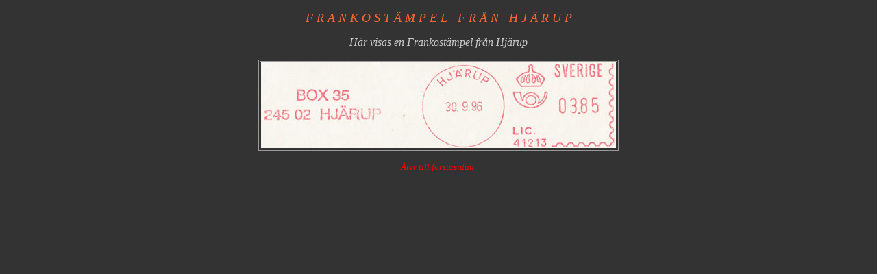

--- FILE ---
content_type: text/html
request_url: http://hemmavidstamps.com/Frankostemplar/Hjerup.htm
body_size: 629
content:
<?xml version="1.0" encoding="iso-8859-1"?>
<!DOCTYPE html PUBLIC "-//W3C//DTD XHTML 1.0 Transitional//EN" "http://www.w3.org/TR/xhtml1/DTD/xhtml1-transitional.dtd">
<html xmlns="http://www.w3.org/1999/xhtml">
<head>
<title>Frankost&auml;mpel fr&aring;n HJ&Auml;RUP</title>
<meta http-equiv="Content-Type" content="text/html; charset=iso-8859-1" />
</head>

<body bgcolor="#333333" text="#CCCCCC" link="#FF0000" vlink="#FF0000" alink="#FF0000">
<div align="center">
  <p><em><font color="#FF6633" size="4">F R A N K O S T &Auml; M P E L<font color="#000000">&nbsp;&nbsp; 
    </font>F R &Aring; N&nbsp;&nbsp; H J &Auml; R U P</font></em></p>
  <p><em><font size="3">H&auml;r visas en Frankost&auml;mpel fr&aring;n Hj&auml;rup</font></em></p>
  <table border="1" cellpadding="1" cellspacing="1" bordercolor="#999999">
    <tr> 
      <td><img src="Bilder%20Franckostemplar/Hjerup.jpg" width="518" height="125" /></td>
    </tr>
  </table>
  <p><em><a href="hjerup/frankostemplar2.htm" target="_parent"><font color="#FF0000" size="2">&Aring;ter 
    till f&ouml;rstasidan.</font></a></em></p>
  </div>
</body>
</html>
